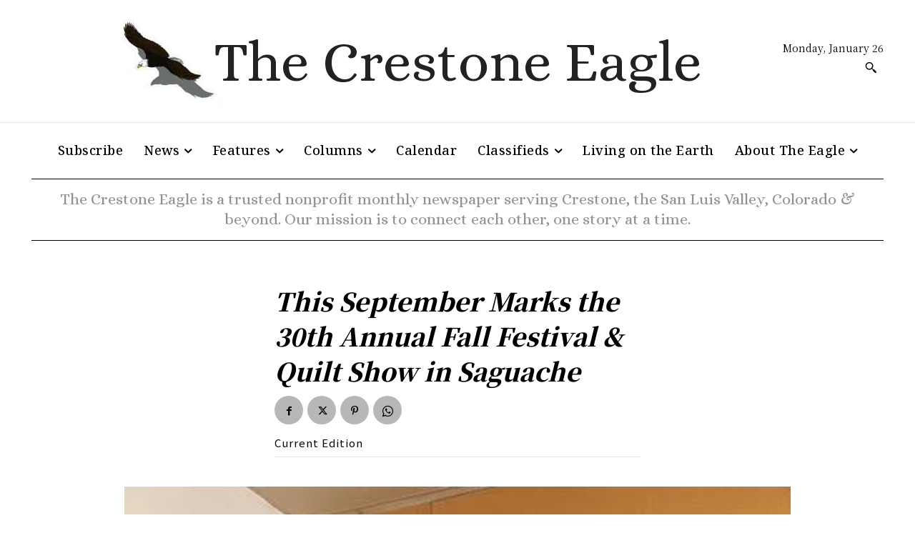

--- FILE ---
content_type: text/css
request_url: https://crestoneeagle.org/wp-content/plugins/image-slider-slideshow/assets/css/custom-slider.css?ver=1.8
body_size: 1227
content:
/*Thumbnail Slider*/


#header {
  width: 960px;
  margin: 0 auto 0;
}

/* line 40, scss/index.scss */

#header h1 {
  font-family: 'Lato', sans-serif;
  font-size: 40px;
  line-height: 50px;
  font-weight: 100;
  letter-spacing: 2px;
  color: #ebebeb;
  text-shadow: rgba(0, 0, 0, 0.9) 2px 2px 4px;
  margin: 0 auto;
  margin-top: 150px;
  margin-bottom: 5%;
  text-align: center;
}

/* line 55, scss/index.scss */

#progressbar {
  width: 960px;
  height: 3px;
  margin-top: -3px;
  -moz-border-radius: 2px;
  -webkit-border-radius: 2px;
  -o-border-radius: 2px;
  -ms-border-radius: 2px;
  -khtml-border-radius: 2px;
  border-radius: 2px;
  background-image: -webkit-gradient(linear, 0% 50%, 100% 50%, color-stop(0%, rgba(130, 130, 130, 0.8)), color-stop(90%, rgba(215, 215, 235, 0.85)), color-stop(95%, rgba(225, 225, 255, 0.9)), color-stop(100%, #ffffff));
  background-image: -webkit-linear-gradient(left, rgba(130, 130, 130, 0.8) 0%, rgba(215, 215, 235, 0.85) 90%, rgba(225, 225, 255, 0.9) 95%, #ffffff 100%);
  background-image: -moz-linear-gradient(left, rgba(130, 130, 130, 0.8) 0%, rgba(215, 215, 235, 0.85) 90%, rgba(225, 225, 255, 0.9) 95%, #ffffff 100%);
  background-image: -o-linear-gradient(left, rgba(130, 130, 130, 0.8) 0%, rgba(215, 215, 235, 0.85) 90%, rgba(225, 225, 255, 0.9) 95%, #ffffff 100%);
  background-image: -ms-linear-gradient(left, rgba(130, 130, 130, 0.8) 0%, rgba(215, 215, 235, 0.85) 90%, rgba(225, 225, 255, 0.9) 95%, #ffffff 100%);
  background-image: linear-gradient(left, rgba(130, 130, 130, 0.8) 0%, rgba(215, 215, 235, 0.85) 90%, rgba(225, 225, 255, 0.9) 95%, #ffffff 100%);
  -moz-transition: all 0.7s ease;
  -webkit-transition: all 0.7s ease;
  -o-transition: all 0.7s ease;
  transition: all 0.7s ease;
}

/* line 64, scss/index.scss */

#gallery-con {
  width: 960px;
  height: 550px;
  margin: 0 auto 0;
  padding: 0;
  border: 1px solid rgba(0, 0, 0, 0.5);
}

/* line 72, scss/index.scss */

#gallery-con #gallery-main {
  margin: 0;
  padding: 0;
  position: absolute;
  z-index: -1;
}

/* line 79, scss/index.scss */

#gallery-con #gallery-hidden {
  margin: 0;
  padding: 0;
  position: absolute;
  display: none;
  z-index: -1;
}

/* line 87, scss/index.scss */

#gallery-con #thumbnails {
  width: 960px;
  height: 132px;
  background: rgba(130, 130, 130, 0.6);
  z-index: 10;
  margin-top: 418px;
  -moz-transition: all 0.5s ease;
  -webkit-transition: all 0.5s ease;
  -o-transition: all 0.5s ease;
  transition: all 0.5s ease;
  opacity: 0.6;
}

/* line 97, scss/index.scss */

#gallery-con #thumbnails:hover {
  -moz-transition: all 0.5s ease;
  -webkit-transition: all 0.5s ease;
  -o-transition: all 0.5s ease;
  transition: all 0.5s ease;
  opacity: 1;
}

/* line 102, scss/index.scss */

#gallery-con #thumbnails #thumbcon {
  width: 855px;
  height: 120px;
  display: inline-block;
  margin: 0;
  overflow: hidden;
  white-space: nowrap;
  float: left;
}

/* line 111, scss/index.scss */

#gallery-con #thumbnails #thumbcon .thumb {
  width: 190px;
  height: auto;
  display: inline;
  margin: 12px 5px;
  opacity: 0.6;
  -moz-transition: all 0.5s ease;
  -webkit-transition: all 0.5s ease;
  -o-transition: all 0.5s ease;
  transition: all 0.5s ease;
  cursor: pointer;
}

/* line 121, scss/index.scss */

#gallery-con #thumbnails #thumbcon .thumb:hover {
  -moz-transition: all 0.5s ease;
  -webkit-transition: all 0.5s ease;
  -o-transition: all 0.5s ease;
  transition: all 0.5s ease;
  opacity: 1;
  -moz-box-shadow: rgba(0, 0, 0, 0.6) 0px 0px 2px;
  -webkit-box-shadow: rgba(0, 0, 0, 0.6) 0px 0px 2px;
  -o-box-shadow: rgba(0, 0, 0, 0.6) 0px 0px 2px;
  box-shadow: rgba(0, 0, 0, 0.6) 0px 0px 2px;
}

/* line 128, scss/index.scss */

#gallery-con #thumbnails #thumbcon .selected {
  -moz-transition: all 0.5s ease;
  -webkit-transition: all 0.5s ease;
  -o-transition: all 0.5s ease;
  transition: all 0.5s ease;
  opacity: 1;
  -moz-box-shadow: rgba(0, 0, 0, 0.6) 0px 0px 2px;
  -webkit-box-shadow: rgba(0, 0, 0, 0.6) 0px 0px 2px;
  -o-box-shadow: rgba(0, 0, 0, 0.6) 0px 0px 2px;
  box-shadow: rgba(0, 0, 0, 0.6) 0px 0px 2px;
}

/* line 135, scss/index.scss */

#gallery-con #thumbnails .ui-button {
  width: 32px;
  height: 32px;
  background-image: -webkit-gradient(linear, 50% 0%, 50% 100%, color-stop(0%, rgba(170, 170, 170, 0.85)), color-stop(100%, rgba(215, 215, 215, 0.85)));
  background-image: -webkit-linear-gradient(top, rgba(170, 170, 170, 0.85) 0%, rgba(215, 215, 215, 0.85) 100%);
  background-image: -moz-linear-gradient(top, rgba(170, 170, 170, 0.85) 0%, rgba(215, 215, 215, 0.85) 100%);
  background-image: -o-linear-gradient(top, rgba(170, 170, 170, 0.85) 0%, rgba(215, 215, 215, 0.85) 100%);
  background-image: -ms-linear-gradient(top, rgba(170, 170, 170, 0.85) 0%, rgba(215, 215, 215, 0.85) 100%);
  background-image: linear-gradient(top, rgba(170, 170, 170, 0.85) 0%, rgba(215, 215, 215, 0.85) 100%);
  padding: 8px;
  -moz-border-radius: 3px;
  -webkit-border-radius: 3px;
  -o-border-radius: 3px;
  -ms-border-radius: 3px;
  -khtml-border-radius: 3px;
  border-radius: 3px;
  -moz-box-shadow: rgba(0, 0, 0, 0.7) 0px 0px 2px;
  -webkit-box-shadow: rgba(0, 0, 0, 0.7) 0px 0px 2px;
  -o-box-shadow: rgba(0, 0, 0, 0.7) 0px 0px 2px;
  box-shadow: rgba(0, 0, 0, 0.7) 0px 0px 2px;
  opacity: 0.60;
  -moz-transition: all 0.5s ease;
  -webkit-transition: all 0.5s ease;
  -o-transition: all 0.5s ease;
  transition: all 0.5s ease;
}

/* line 145, scss/index.scss */

#gallery-con #thumbnails .ui-button:hover {
  -moz-transition: all 0.5s ease;
  -webkit-transition: all 0.5s ease;
  -o-transition: all 0.5s ease;
  transition: all 0.5s ease;
  opacity: 1;
  -moz-box-shadow: rgba(0, 0, 0, 0.7) 0px 0px 3px;
  -webkit-box-shadow: rgba(0, 0, 0, 0.7) 0px 0px 3px;
  -o-box-shadow: rgba(0, 0, 0, 0.7) 0px 0px 3px;
  box-shadow: rgba(0, 0, 0, 0.7) 0px 0px 3px;
}

/* line 152, scss/index.scss */

#gallery-con #thumbnails #left-arrow {
  margin-top: 50px;
  margin-left: 10px;
  margin-right: 10px;
  display: inline-block;
  float: left;
}

/* line 161, scss/index.scss */

#gallery-con #thumbnails #right-arrow {
  margin-top: 50px;
  margin-right: 10px;
  margin-left: 10px;
  display: inline-block;
  float: left;
}

/* line 170, scss/index.scss */

#gallery-con #thumbnails #playtoggle {
  float: right;
  margin-top: -40px;
  margin-right: 10px;
}

/* line 176, scss/index.scss */

#gallery-con #thumbnails .icon {
  display: inline-block;
  width: 32px;
  height: 32px;
  background-image: url(../images/sprites.png);
  background-repeat: no-repeat;
  cursor: pointer;
  z-index: 22;
  -moz-transition: all 0.5s ease;
  -webkit-transition: all 0.5s ease;
  -o-transition: all 0.5s ease;
  transition: all 0.5s ease;
}

/* line 187, scss/index.scss */

#gallery-con #thumbnails .icon-play {
  background-position: 0 0;
  -moz-transition: all 0.5s ease;
  -webkit-transition: all 0.5s ease;
  -o-transition: all 0.5s ease;
  transition: all 0.5s ease;
}

/* line 191, scss/index.scss */

#gallery-con #thumbnails .icon-pause {
  background-position: -32px 0;
  -moz-transition: all 0.5s ease;
  -webkit-transition: all 0.5s ease;
  -o-transition: all 0.5s ease;
  transition: all 0.5s ease;
}

/* line 195, scss/index.scss */

#gallery-con #thumbnails .icon-arrow-right {
  background-position: -64px 0;
  -moz-transition: all 0.5s ease;
  -webkit-transition: all 0.5s ease;
  -o-transition: all 0.5s ease;
  transition: all 0.5s ease;
}

/* line 199, scss/index.scss */

#gallery-con #thumbnails .icon-arrow-left {
  background-position: -96px 0;
  -moz-transition: all 0.5s ease;
  -webkit-transition: all 0.5s ease;
  -o-transition: all 0.5s ease;
  transition: all 0.5s ease;
}


--- FILE ---
content_type: text/javascript
request_url: https://crestoneeagle.org/wp-content/plugins/td-cloud-library/assets/js/js_posts_autoload.min.js?ver=be262a20ca49ba5e513ad6176c77b975
body_size: 2085
content:
var tdbAutoload={};
(function(g,d,m){var p=g(document),k=g(d);tdbAutoload={original_post_id:null,loaded_posts:[],is_ajax_running:!1,init:function(){var a=g("#tdb-autoload-article");if(0!==a.length){var e=a.data("autoload"),b=a.data("autoload-type"),l=a.data("autoload-count"),c=a.data("autoload-org-post-id"),h=c,f=0;tdbAutoload.original_post_id=c;tdbAutoload.loaded_posts.push(c);tdbAutoload.log("%c tdbAutoload(inf) art. settings","background: #ffaa00; color: #ffffff; padding:3px 6px");tdbAutoload.log("tdbAutoload status: "+e);
tdbAutoload.log("tdbAutoload type: "+b);tdbAutoload.log("tdbAutoload original post id: "+c);tdbAutoload.log("tdbAutoload count: "+parseInt(l,10));tdbAutoload.log("tdbAutoload scroll percent: "+d.tdb_p_autoload_vars.autoloadScrollPercent);b=m.debounce(function(){tdbAutoload.log("ajax autoload > scroll");if(!0!==tdbAutoload.is_ajax_running){var b=100*k.scrollTop()/(p.height()-k.height()),e=d.tdb_p_autoload_vars.autoloadScrollPercent;(!l||f<parseInt(l,10))&&b>=e&&c===h&&(tdbAutoload._ajaxLoadingStart(a),
tdbAutoload.is_ajax_running=!0,g.ajax({timeout:5E4,type:"POST",url:tdbAutoload._getRestEndPoint("td-cloud-library/ajax_autoload","uid="+tdbAutoload._getUniqueID()),data:{currentPostId:h,originalPostId:tdbAutoload.original_post_id,loadedPosts:tdbAutoload.loaded_posts},success:function(b,e,n){null!==b&&void 0===b.error&&(void 0!==b.noPosts?tdbAutoload._ajaxLoadingEnd(a):(f++,e=g(b.article),g(e).appendTo(a.find(".tdc-content-wrap")),h=c=b.id,tdbAutoload.loaded_posts.push(c),e.filter("#tdb-infinte-post-"+
h+"-iframe").on("load",function(){var b=g(this);tdbAutoload.is_ajax_running=!1;tdbAutoload._ajaxLoadingEnd(a);b.css("opacity",1);setTimeout(function(){var a=b.contents().find("html").outerHeight(!0)+2;tdbAutoload.log("initial iframe load height set to: "+a);b.height(a)},50);b.contents().find("html").attr("id",b.attr("id"));b.contents().find(".grecaptcha-badge").css("visibility","hidden");var e=d.MutationObserver||d.WebKitMutationObserver||d.MozMutationObserver,f=document.querySelector("#"+b.attr("id")),
c=(f.contentDocument||f.contentWindow.document).getElementsByTagName("html"),n=m.debounce(function(){var a=c[0].offsetHeight;tdbAutoload.log("setHeight: height set to: "+a);b.height(a)},10);(new e(function(a){a.forEach(function(a){tdbAutoload.log("mutation occurred!");tdbAutoload.log(a);n()})})).observe(c[0],{childList:!0,subtree:!0})})))},error:function(a,b,e){}}))}},100);var n=m.debounce(function(){tdbAutoload.log("ajax_autoload > resize");g(".tdb-autoload-wrap").find(".tdb-infinte-post-iframe").each(function(){var a=
g(this);a.height(a.contents().find("html").outerHeight())})},100),q=m.debounce(function(){tdbAutoload.log("ajax autoload > scroll location change");tdbAutoload._locationChange()},100);"on"===e&&(k.scroll(b),k.scroll(q),k.resize(n),k.resize(function(){}),k.scroll(function(){}))}},_fixSmartSidebar:function(){var a=k.scrollTop(),e=a+k.height();g(".tdb-autoload-wrap").find("iframe").each(function(){var b=g(this),l=b.offset().top-g("#wpadminbar").outerHeight(),c=b.outerHeight(!0);b=b.attr("id");l<a&&l+
c>e&&(c=document.getElementById(b).contentWindow,l=a-l,"undefined"!==typeof d.tdSmartSidebar&&c.tdSmartSidebar.td_events_scroll(l))})},_locationChange:function(){var a=k.scrollTop(),e=a+k.height(),b=[];g(".tdb-autoload-wrap").find("article, iframe").filter(function(){return g(this).parent().hasClass("tdb-autoload-wrap")}).each(function(){var f=g(this),c=g(".td-header-menu-wrap.td-affix");c=c.length?c.outerHeight():0;var d=g("#wpadminbar");d=d.length?d.outerHeight():0;c=f.offset().top-(c+d);var l=
f.outerHeight(!0);d=f.data("post-url");var h="",k=f.data("post-title");f.is("iframe")?(f=f.contents().find("#tdb-autoload-article article"),f.length&&(h=f.data("post-edit-url"))):h=f.data("post-edit-url");f=c+l;c<a&&f>e?b.push({top:c,bottom:f,post_url:d,post_edit_url:h,post_title:k}):c>a&&c<e?b.push({top:c,bottom:f,post_url:d,post_edit_url:h,post_title:k}):f>a&&f<e&&b.push({top:c,bottom:f,post_url:d,post_edit_url:h,post_title:k})});if(0===b.length){var l=d.location.href;var c=d.tdb_p_autoload_vars.origPostEditUrl;
var h=document.title}else 1===b.length?(h=b.pop(),l=h.post_url,c=h.post_edit_url,h=h.post_title):(l=b[0].post_url,c=b[0].post_edit_url,h=b[0].post_title);tdbAutoload._updatePostURL(l,c,h)},_updatePostURL:function(a,e,b){d.location.href===a||""===a||d.location.href.includes(a)||(d.history.replaceState(null,null,a),document.title=b,d.tdb_p_autoload_vars.isAdminBarShowing&&e&&g("#wp-admin-bar-edit").find("a").attr("href",e))},_ajaxLoadingStart:function(a){g(".td-loader-gif").remove();a.find(".tdc-content-wrap").append('<div class="td-loader-gif td-loader-animation-start tdb-loader-autoload"></div>');
tdLoadingBox.init(tds_theme_color_site_wide);setTimeout(function(){g(".td-loader-gif").removeClass("td-loader-animation-start").addClass("td-loader-animation-mid")},50)},_ajaxLoadingEnd:function(a){a.find(".td-loader-gif").removeClass("td-loader-animation-mid").addClass("td-loader-animation-end");setTimeout(function(){a.find(".td-loader-gif").remove();tdLoadingBox.stop()},400)},_getRestEndPoint:function(a,e){return m.isEmpty(d.tdb_global_vars.permalinkStructure)?d.tdb_global_vars.wpRestUrl+a+"&"+
e:d.tdb_global_vars.wpRestUrl+a+"?"+e},_getUniqueID:function(){function a(){return Math.floor(65536*(1+Math.random())).toString(16).substring(1)}return a()+a()+"-"+a()+"-"+a()+"-"+a()+"-"+a()+a()+a()},log:function(a,d){}};p.ready(function(){tdbAutoload.init()})})(jQuery,this,_);
